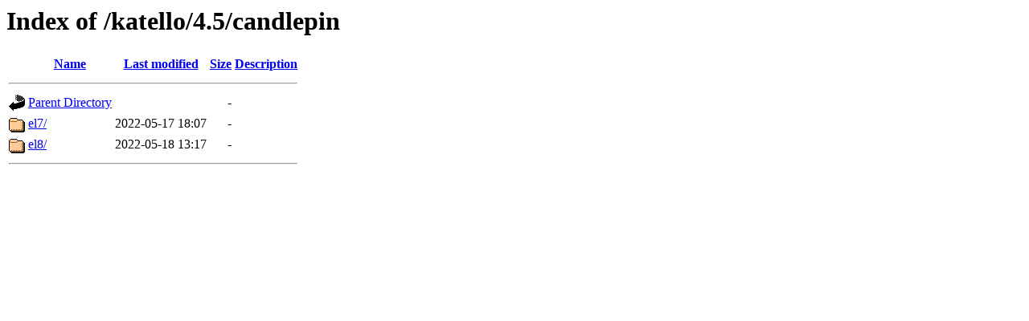

--- FILE ---
content_type: text/html;charset=UTF-8
request_url: https://yum.theforeman.org/katello/4.5/candlepin/
body_size: 907
content:
<!DOCTYPE HTML PUBLIC "-//W3C//DTD HTML 3.2 Final//EN">
<html>
 <head>
  <title>Index of /katello/4.5/candlepin</title>
 </head>
 <body>
<h1>Index of /katello/4.5/candlepin</h1>
  <table>
   <tr><th valign="top"><img src="/icons/blank.gif" alt="[ICO]"></th><th><a href="?C=N;O=D">Name</a></th><th><a href="?C=M;O=A">Last modified</a></th><th><a href="?C=S;O=A">Size</a></th><th><a href="?C=D;O=A">Description</a></th></tr>
   <tr><th colspan="5"><hr></th></tr>
<tr><td valign="top"><img src="/icons/back.gif" alt="[PARENTDIR]"></td><td><a href="/katello/4.5/">Parent Directory</a></td><td>&nbsp;</td><td align="right">  - </td><td>&nbsp;</td></tr>
<tr><td valign="top"><img src="/icons/folder.gif" alt="[DIR]"></td><td><a href="el7/">el7/</a></td><td align="right">2022-05-17 18:07  </td><td align="right">  - </td><td>&nbsp;</td></tr>
<tr><td valign="top"><img src="/icons/folder.gif" alt="[DIR]"></td><td><a href="el8/">el8/</a></td><td align="right">2022-05-18 13:17  </td><td align="right">  - </td><td>&nbsp;</td></tr>
   <tr><th colspan="5"><hr></th></tr>
</table>
</body></html>
